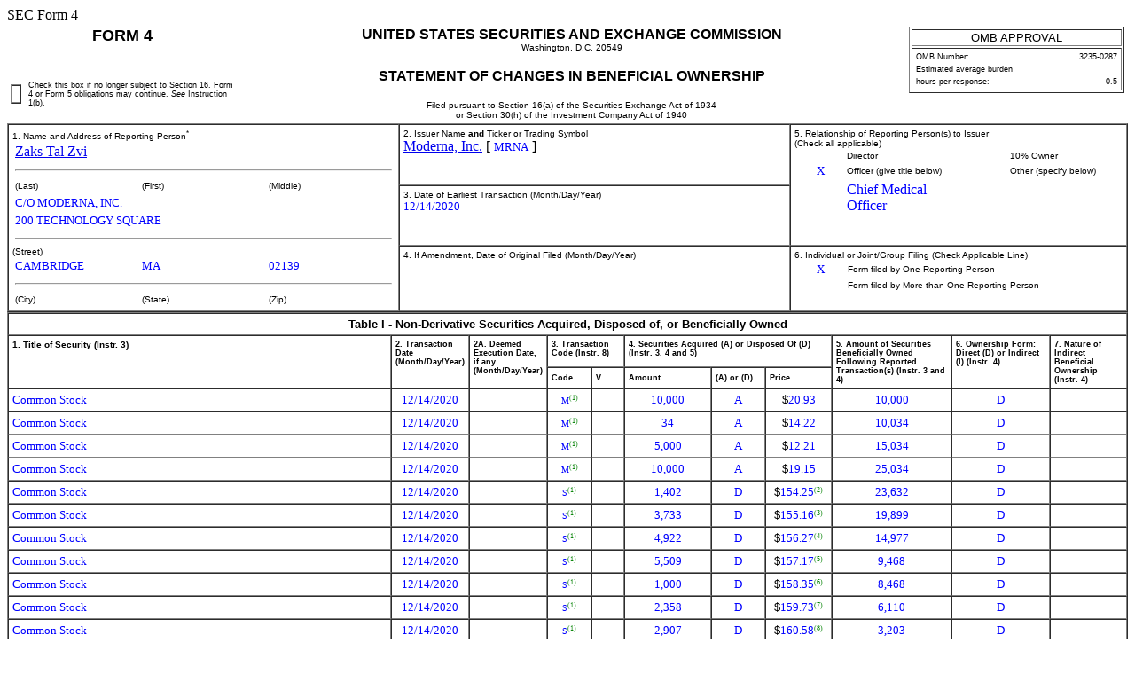

--- FILE ---
content_type: text/html
request_url: https://www.sec.gov/Archives/edgar/data/1682852/000112760220031532/xslF345X03/form4.xml
body_size: 4240
content:
<!DOCTYPE html PUBLIC "-//W3C//DTD HTML 4.01 Transitional//EN" "http://www.w3.org/TR/html4/loose.dtd">
<html>
<head>
<meta http-equiv="Content-Type" content="text/html; charset=UTF-8">
<title>SEC FORM 
            4</title>
<style type="text/css">
              .FormData {color: blue; background-color: white; font-size: small; font-family: Times, serif;}
              .FormDataC {color: blue; background-color: white; font-size: small; font-family: Times, serif; text-align: center;}
              .FormDataR {color: blue; background-color: white; font-size: small; font-family: Times, serif; text-align: right;}
              .SmallFormData {color: blue; background-color: white; font-size: x-small; font-family: Times, serif;}
              .FootnoteData {color: green; background-color: white; font-size: x-small; font-family: Times, serif;}
              .FormNumText {font-size: small; font-weight: bold; font-family: arial, helvetica, sans-serif;}
              .FormAttention {font-size: medium; font-weight: bold; font-family: helvetica;}
              .FormText {font-size: small; font-weight: normal; font-family: arial, helvetica, sans-serif; text-align: left;}
              .FormTextR {font-size: small; font-weight: normal; font-family: arial, helvetica, sans-serif; text-align: right;}
              .FormTextC {font-size: small; font-weight: normal; font-family: arial, helvetica, sans-serif; text-align: center;}
              .FormEMText {font-size: medium; font-style: italic; font-weight: normal; font-family: arial, helvetica, sans-serif;}
              .FormULText {font-size: medium; text-decoration: underline; font-weight: normal; font-family: arial, helvetica, sans-serif;}
              .SmallFormText {font-size: xx-small; font-family: arial, helvetica, sans-serif; text-align: left;}
              .SmallFormTextR {font-size: xx-small; font-family: arial, helvetica, sans-serif; text-align: right;}
              .SmallFormTextC {font-size: xx-small; font-family: arial, helvetica, sans-serif; text-align: center;}
              .MedSmallFormText {font-size: x-small; font-family: arial, helvetica, sans-serif; text-align: left;}
              .FormTitle {font-size: medium; font-family: arial, helvetica, sans-serif; font-weight: bold;}
              .FormTitle1 {font-size: small; font-family: arial, helvetica, sans-serif; font-weight: bold; border-top: black thick solid;}
              .FormTitle2 {font-size: small; font-family: arial, helvetica, sans-serif; font-weight: bold;}
              .FormTitle3 {font-size: small; font-family: arial, helvetica, sans-serif; font-weight: bold; padding-top: 2em; padding-bottom: 1em;}
              .SectionTitle {font-size: small; text-align: left; font-family: arial, helvetica, sans-serif; 
              		font-weight: bold; border-top: gray thin solid; border-bottom: gray thin solid;}
              .FormName {font-size: large; font-family: arial, helvetica, sans-serif; font-weight: bold;}
              .CheckBox {text-align: center; width: 5px; cell-spacing: 0; padding: 0 3 0 3; border-width: thin; border-style: solid;  border-color: black:}
              body {background: white;}
      </style>
</head>
<body>SEC Form 4 
   <table width="100%" border="0" cellspacing="0" cellpadding="4">
<tr>
<td width="20%" colspan="2" valign="top" align="center" class="FormName">FORM 4</td>
<td rowspan="2" width="60%" valign="middle" align="center">
<span class="FormTitle">UNITED STATES SECURITIES AND EXCHANGE COMMISSION</span><br><span class="MedSmallFormText">Washington, D.C. 20549</span><br><br><span class="FormTitle">STATEMENT OF CHANGES IN BENEFICIAL OWNERSHIP</span><br><br><span class="MedSmallFormText">Filed pursuant to Section 16(a) of the Securities Exchange Act of 1934</span><br><span class="MedSmallFormText">or Section 30(h) of the Investment Company Act of 1940</span>
</td>
<td rowspan="2" width="20%" valign="top" align="center"><table width="100%" border="1" summary="OMB Approval Status Box">
<tr><td class="FormTextC">OMB APPROVAL</td></tr>
<tr><td><table width="100%" border="0" summary="OMB Interior Box">
<tr>
<td class="SmallFormText" colspan="3">OMB Number:</td>
<td class="SmallFormTextR">3235-0287</td>
</tr>
<tr><td class="SmallFormText" colspan="4">Estimated average burden</td></tr>
<tr>
<td class="SmallFormText" colspan="3">hours per response:</td>
<td class="SmallFormTextR">0.5</td>
</tr>
</table></td></tr>
</table></td>
</tr>
<tr valign="middle">
<td><table width="100%" border="1" cellpadding="0" cellspacing="0"><tr><td>  </td></tr></table></td>
<td class="SmallFormText">Check this box if no longer subject to Section 16. Form 4 or Form 5 obligations may continue. 
         <i>See</i>

         Instruction 1(b).</td>
</tr>
</table>
<table width="100%" border="1" cellspacing="0" cellpadding="4">
<tr>
<td rowspan="3" width="35%" valign="top">
<span class="MedSmallFormText">1. Name and Address of Reporting Person<sup>*</sup></span><table border="0" width="100%"><tr><td><a href="/cgi-bin/browse-edgar?action=getcompany&amp;CIK=0001690927">Zaks Tal Zvi</a></td></tr></table>
<hr width="98%">
<table border="0" width="100%"><tr>
<td width="33%" class="MedSmallFormText">(Last)</td>
<td width="33%" class="MedSmallFormText">(First)</td>
<td width="33%" class="MedSmallFormText">(Middle)</td>
</tr></table>
<table border="0" width="100%">
<tr><td><span class="FormData">C/O MODERNA, INC.</span></td></tr>
<tr><td><span class="FormData">200 TECHNOLOGY SQUARE</span></td></tr>
</table>
<hr width="98%">
<span class="MedSmallFormText">(Street)</span><table border="0" width="100%"><tr>
<td width="33%"><span class="FormData">CAMBRIDGE</span></td>
<td width="33%"><span class="FormData">MA</span></td>
<td width="33%"><span class="FormData">02139</span></td>
</tr></table>
<hr width="98%">
<table border="0" width="100%"><tr>
<td width="33%" class="MedSmallFormText">(City)</td>
<td width="33%" class="MedSmallFormText">(State)</td>
<td width="33%" class="MedSmallFormText">(Zip)</td>
</tr></table>
</td>
<td width="35%" valign="top">
<span class="MedSmallFormText">2. Issuer Name <b>and</b> Ticker or Trading Symbol
      </span><br><a href="/cgi-bin/browse-edgar?action=getcompany&amp;CIK=0001682852">Moderna, Inc.</a>
     [ <span class="FormData">MRNA</span> ]
   </td>
<td rowspan="2" valign="top">
<span class="MedSmallFormText">5. Relationship of Reporting Person(s) to Issuer
      </span><br><span class="MedSmallFormText">(Check all applicable)</span><table border="0" width="100%">
<tr>
<td width="15%" align="center"></td>
<td width="35%" class="MedSmallFormText">Director</td>
<td width="15%" align="center"></td>
<td width="35%" class="MedSmallFormText">10% Owner</td>
</tr>
<tr>
<td align="center"><span class="FormData">X</span></td>
<td class="MedSmallFormText">Officer (give title below)</td>
<td align="center"></td>
<td class="MedSmallFormText">Other (specify below)</td>
</tr>
<tr>
<td width="15%" align="center"></td>
<td width="35%" align="left" style="color: blue">Chief Medical Officer</td>
<td width="15%" align="center"></td>
<td width="35%" align="left" style="color: blue"></td>
</tr>
</table>
</td>
</tr>
<tr><td valign="top">
<span class="MedSmallFormText">3. Date of Earliest Transaction
         (Month/Day/Year)</span><br><span class="FormData">12/14/2020</span>
</td></tr>
<tr>
<td valign="top">
<span class="MedSmallFormText">4. If Amendment, Date of Original Filed
         (Month/Day/Year)</span><br>
</td>
<td valign="top">
<span class="MedSmallFormText">6. Individual or Joint/Group Filing (Check Applicable Line)
      </span><table border="0" width="100%">
<tr>
<td width="15%" align="center"><span class="FormData">X</span></td>
<td width="85%" class="MedSmallFormText">Form filed by One Reporting Person</td>
</tr>
<tr>
<td width="15%" align="center"></td>
<td width="85%" class="MedSmallFormText">Form filed by More than One Reporting Person</td>
</tr>
</table>
</td>
</tr>
</table>
<table width="100%" border="1" cellspacing="0" cellpadding="4">
<thead>
<tr><th width="100%" valign="top" colspan="11" align="center" class="FormTextC"><b>Table I - Non-Derivative Securities Acquired, Disposed of, or Beneficially Owned</b></th></tr>
<tr>
<th width="36%" valign="top" rowspan="2" align="left" class="MedSmallFormText">1. Title of Security (Instr. 
      3)
   </th>
<th width="6%" valign="top" rowspan="2" align="left" class="SmallFormText">2. Transaction Date
      (Month/Day/Year)</th>
<th width="5%" valign="top" rowspan="2" align="left" class="SmallFormText">2A. Deemed Execution Date, if any
      (Month/Day/Year)</th>
<th width="7%" valign="top" colspan="2" align="left" class="SmallFormText">3. Transaction Code (Instr. 
      8)
   </th>
<th width="19%" valign="top" colspan="3" align="left" class="SmallFormText">4. Securities Acquired (A) or Disposed Of (D) (Instr. 
      3, 4 and 5)
   </th>
<th width="11%" valign="top" rowspan="2" align="left" class="SmallFormText">5. 
      Amount of Securities Beneficially Owned Following Reported Transaction(s) (Instr. 
      3 and 4)
   </th>
<th width="9%" valign="top" rowspan="2" align="left" class="SmallFormText">6. Ownership Form: Direct (D) or Indirect (I) (Instr. 
      4)
   </th>
<th width="8%" valign="top" rowspan="2" align="left" class="SmallFormText">7. Nature of Indirect Beneficial Ownership (Instr. 
      4)
   </th>
</tr>
<tr>
<th width="4%" align="center" class="SmallFormText">Code</th>
<th width="3%" align="center" class="SmallFormText">V</th>
<th width="8%" align="center" class="SmallFormText">Amount</th>
<th width="5%" align="center" class="SmallFormText">(A) or (D)</th>
<th width="6%" align="center" class="SmallFormText">Price</th>
</tr>
</thead>
<tbody>
<tr>
<td align="left"><span class="FormData">Common Stock</span></td>
<td align="center"><span class="FormData">12/14/2020</span></td>
<td align="center"></td>
<td align="center">
<span class="SmallFormData">M</span><span class="FootnoteData"><sup>(1)</sup></span>
</td>
<td align="center"></td>
<td align="center"><span class="FormData">10,000</span></td>
<td align="center"><span class="FormData">A</span></td>
<td align="center">
<span class="FormText">$</span><span class="FormData">20.93</span>
</td>
<td align="center"><span class="FormData">10,000</span></td>
<td align="center"><span class="FormData">D</span></td>
<td align="left"></td>
</tr>
<tr>
<td align="left"><span class="FormData">Common Stock</span></td>
<td align="center"><span class="FormData">12/14/2020</span></td>
<td align="center"></td>
<td align="center">
<span class="SmallFormData">M</span><span class="FootnoteData"><sup>(1)</sup></span>
</td>
<td align="center"></td>
<td align="center"><span class="FormData">34</span></td>
<td align="center"><span class="FormData">A</span></td>
<td align="center">
<span class="FormText">$</span><span class="FormData">14.22</span>
</td>
<td align="center"><span class="FormData">10,034</span></td>
<td align="center"><span class="FormData">D</span></td>
<td align="left"></td>
</tr>
<tr>
<td align="left"><span class="FormData">Common Stock</span></td>
<td align="center"><span class="FormData">12/14/2020</span></td>
<td align="center"></td>
<td align="center">
<span class="SmallFormData">M</span><span class="FootnoteData"><sup>(1)</sup></span>
</td>
<td align="center"></td>
<td align="center"><span class="FormData">5,000</span></td>
<td align="center"><span class="FormData">A</span></td>
<td align="center">
<span class="FormText">$</span><span class="FormData">12.21</span>
</td>
<td align="center"><span class="FormData">15,034</span></td>
<td align="center"><span class="FormData">D</span></td>
<td align="left"></td>
</tr>
<tr>
<td align="left"><span class="FormData">Common Stock</span></td>
<td align="center"><span class="FormData">12/14/2020</span></td>
<td align="center"></td>
<td align="center">
<span class="SmallFormData">M</span><span class="FootnoteData"><sup>(1)</sup></span>
</td>
<td align="center"></td>
<td align="center"><span class="FormData">10,000</span></td>
<td align="center"><span class="FormData">A</span></td>
<td align="center">
<span class="FormText">$</span><span class="FormData">19.15</span>
</td>
<td align="center"><span class="FormData">25,034</span></td>
<td align="center"><span class="FormData">D</span></td>
<td align="left"></td>
</tr>
<tr>
<td align="left"><span class="FormData">Common Stock</span></td>
<td align="center"><span class="FormData">12/14/2020</span></td>
<td align="center"></td>
<td align="center">
<span class="SmallFormData">S</span><span class="FootnoteData"><sup>(1)</sup></span>
</td>
<td align="center"></td>
<td align="center"><span class="FormData">1,402</span></td>
<td align="center"><span class="FormData">D</span></td>
<td align="center">
<span class="FormText">$</span><span class="FormData">154.25</span><span class="FootnoteData"><sup>(2)</sup></span>
</td>
<td align="center"><span class="FormData">23,632</span></td>
<td align="center"><span class="FormData">D</span></td>
<td align="left"></td>
</tr>
<tr>
<td align="left"><span class="FormData">Common Stock</span></td>
<td align="center"><span class="FormData">12/14/2020</span></td>
<td align="center"></td>
<td align="center">
<span class="SmallFormData">S</span><span class="FootnoteData"><sup>(1)</sup></span>
</td>
<td align="center"></td>
<td align="center"><span class="FormData">3,733</span></td>
<td align="center"><span class="FormData">D</span></td>
<td align="center">
<span class="FormText">$</span><span class="FormData">155.16</span><span class="FootnoteData"><sup>(3)</sup></span>
</td>
<td align="center"><span class="FormData">19,899</span></td>
<td align="center"><span class="FormData">D</span></td>
<td align="left"></td>
</tr>
<tr>
<td align="left"><span class="FormData">Common Stock</span></td>
<td align="center"><span class="FormData">12/14/2020</span></td>
<td align="center"></td>
<td align="center">
<span class="SmallFormData">S</span><span class="FootnoteData"><sup>(1)</sup></span>
</td>
<td align="center"></td>
<td align="center"><span class="FormData">4,922</span></td>
<td align="center"><span class="FormData">D</span></td>
<td align="center">
<span class="FormText">$</span><span class="FormData">156.27</span><span class="FootnoteData"><sup>(4)</sup></span>
</td>
<td align="center"><span class="FormData">14,977</span></td>
<td align="center"><span class="FormData">D</span></td>
<td align="left"></td>
</tr>
<tr>
<td align="left"><span class="FormData">Common Stock</span></td>
<td align="center"><span class="FormData">12/14/2020</span></td>
<td align="center"></td>
<td align="center">
<span class="SmallFormData">S</span><span class="FootnoteData"><sup>(1)</sup></span>
</td>
<td align="center"></td>
<td align="center"><span class="FormData">5,509</span></td>
<td align="center"><span class="FormData">D</span></td>
<td align="center">
<span class="FormText">$</span><span class="FormData">157.17</span><span class="FootnoteData"><sup>(5)</sup></span>
</td>
<td align="center"><span class="FormData">9,468</span></td>
<td align="center"><span class="FormData">D</span></td>
<td align="left"></td>
</tr>
<tr>
<td align="left"><span class="FormData">Common Stock</span></td>
<td align="center"><span class="FormData">12/14/2020</span></td>
<td align="center"></td>
<td align="center">
<span class="SmallFormData">S</span><span class="FootnoteData"><sup>(1)</sup></span>
</td>
<td align="center"></td>
<td align="center"><span class="FormData">1,000</span></td>
<td align="center"><span class="FormData">D</span></td>
<td align="center">
<span class="FormText">$</span><span class="FormData">158.35</span><span class="FootnoteData"><sup>(6)</sup></span>
</td>
<td align="center"><span class="FormData">8,468</span></td>
<td align="center"><span class="FormData">D</span></td>
<td align="left"></td>
</tr>
<tr>
<td align="left"><span class="FormData">Common Stock</span></td>
<td align="center"><span class="FormData">12/14/2020</span></td>
<td align="center"></td>
<td align="center">
<span class="SmallFormData">S</span><span class="FootnoteData"><sup>(1)</sup></span>
</td>
<td align="center"></td>
<td align="center"><span class="FormData">2,358</span></td>
<td align="center"><span class="FormData">D</span></td>
<td align="center">
<span class="FormText">$</span><span class="FormData">159.73</span><span class="FootnoteData"><sup>(7)</sup></span>
</td>
<td align="center"><span class="FormData">6,110</span></td>
<td align="center"><span class="FormData">D</span></td>
<td align="left"></td>
</tr>
<tr>
<td align="left"><span class="FormData">Common Stock</span></td>
<td align="center"><span class="FormData">12/14/2020</span></td>
<td align="center"></td>
<td align="center">
<span class="SmallFormData">S</span><span class="FootnoteData"><sup>(1)</sup></span>
</td>
<td align="center"></td>
<td align="center"><span class="FormData">2,907</span></td>
<td align="center"><span class="FormData">D</span></td>
<td align="center">
<span class="FormText">$</span><span class="FormData">160.58</span><span class="FootnoteData"><sup>(8)</sup></span>
</td>
<td align="center"><span class="FormData">3,203</span></td>
<td align="center"><span class="FormData">D</span></td>
<td align="left"></td>
</tr>
<tr>
<td align="left"><span class="FormData">Common Stock</span></td>
<td align="center"><span class="FormData">12/14/2020</span></td>
<td align="center"></td>
<td align="center">
<span class="SmallFormData">S</span><span class="FootnoteData"><sup>(1)</sup></span>
</td>
<td align="center"></td>
<td align="center"><span class="FormData">2,502</span></td>
<td align="center"><span class="FormData">D</span></td>
<td align="center">
<span class="FormText">$</span><span class="FormData">161.65</span><span class="FootnoteData"><sup>(9)</sup></span>
</td>
<td align="center"><span class="FormData">701</span></td>
<td align="center"><span class="FormData">D</span></td>
<td align="left"></td>
</tr>
<tr>
<td align="left"><span class="FormData">Common Stock</span></td>
<td align="center"><span class="FormData">12/14/2020</span></td>
<td align="center"></td>
<td align="center">
<span class="SmallFormData">S</span><span class="FootnoteData"><sup>(1)</sup></span>
</td>
<td align="center"></td>
<td align="center"><span class="FormData">701</span></td>
<td align="center"><span class="FormData">D</span></td>
<td align="center">
<span class="FormText">$</span><span class="FormData">162.63</span><span class="FootnoteData"><sup>(10)</sup></span>
</td>
<td align="center"><span class="FormData">0</span></td>
<td align="center"><span class="FormData">D</span></td>
<td align="left"></td>
</tr>
</tbody>
</table>
<table width="100%" border="1" cellspacing="0" cellpadding="4">
<thead>
<tr><th width="100%" valign="top" colspan="16" align="center" class="FormTextC">
<b>Table II - Derivative Securities Acquired, Disposed of, or Beneficially Owned</b><br><b>(e.g., puts, calls, warrants, options, convertible securities)</b>
</th></tr>
<tr>
<th width="13%" valign="top" rowspan="2" align="left" class="SmallFormText">1. Title of Derivative Security (Instr. 
      3)
   </th>
<th width="5%" valign="top" rowspan="2" align="left" class="SmallFormText">2. Conversion or Exercise Price of Derivative Security
   </th>
<th width="5%" valign="top" rowspan="2" align="left" class="SmallFormText">3. Transaction Date
      (Month/Day/Year)</th>
<th width="5%" valign="top" rowspan="2" align="left" class="SmallFormText">3A. Deemed Execution Date, if any
      (Month/Day/Year)</th>
<th width="9%" valign="top" colspan="2" align="left" class="SmallFormText">4. Transaction Code (Instr. 
      8)
   </th>
<th width="10%" valign="top" colspan="2" align="left" class="SmallFormText">5. 
      Number of Derivative Securities Acquired (A) or Disposed of (D) (Instr. 
      3, 4 and 5)
   </th>
<th width="9%" valign="top" colspan="2" align="left" class="SmallFormText">6. Date Exercisable and Expiration Date 
      (Month/Day/Year)</th>
<th width="17%" valign="top" colspan="2" align="left" class="SmallFormText">7. Title and Amount of Securities Underlying Derivative Security (Instr. 
      3 and 4)
   </th>
<th width="6%" valign="top" rowspan="2" align="left" class="SmallFormText">8. Price of Derivative Security (Instr. 
      5)
   </th>
<th width="6%" valign="top" rowspan="2" align="left" class="SmallFormText">9. 
      Number of derivative Securities Beneficially Owned Following Reported Transaction(s) (Instr. 
      4)
   </th>
<th width="6%" valign="top" rowspan="2" align="left" class="SmallFormText">10. Ownership Form: Direct (D) or Indirect (I) (Instr. 
      4)
   </th>
<th width="7%" valign="top" rowspan="2" align="left" class="SmallFormText">11. Nature of Indirect Beneficial Ownership (Instr. 
      4)
   </th>
</tr>
<tr>
<th width="4%" valign="bottom" align="center" class="SmallFormText">Code</th>
<th width="4%" valign="bottom" align="center" class="SmallFormText">V</th>
<th width="5%" valign="bottom" align="center" class="SmallFormText">(A)</th>
<th width="5%" valign="bottom" align="center" class="SmallFormText">(D)</th>
<th width="5%" valign="bottom" align="center" class="SmallFormText">Date Exercisable</th>
<th width="4%" valign="bottom" align="center" class="SmallFormText">Expiration Date</th>
<th width="10%" valign="bottom" align="center" class="SmallFormText">Title</th>
<th width="7%" valign="bottom" align="center" class="SmallFormText">Amount or Number of Shares</th>
</tr>
</thead>
<tbody>
<tr>
<td align="left"><span class="SmallFormData">Stock Option (Right to Buy)</span></td>
<td align="center">
<span class="SmallFormText">$</span><span class="SmallFormData">20.93</span>
</td>
<td align="center"><span class="SmallFormData">12/14/2020</span></td>
<td align="center"></td>
<td align="center">
<span class="SmallFormData">M</span><span class="FootnoteData"><sup>(1)</sup></span>
</td>
<td align="center"></td>
<td align="center"></td>
<td align="center"><span class="SmallFormData">10,000</span></td>
<td align="center"><span class="SmallFormData">03/08/2020</span></td>
<td align="center"><span class="SmallFormData">03/08/2029</span></td>
<td align="center"><span class="SmallFormData">Common Stock</span></td>
<td align="center"><span class="FormData">10,000</span></td>
<td align="center">
<span class="SmallFormText">$</span><span class="SmallFormData">0</span>
</td>
<td align="center"><span class="SmallFormData">201,998</span></td>
<td align="center"><span class="SmallFormData">D</span></td>
<td align="left"></td>
</tr>
<tr>
<td align="left"><span class="SmallFormData">Stock Option (Right to Buy)</span></td>
<td align="center">
<span class="SmallFormText">$</span><span class="SmallFormData">14.22</span>
</td>
<td align="center"><span class="SmallFormData">12/14/2020</span></td>
<td align="center"></td>
<td align="center">
<span class="SmallFormData">M</span><span class="FootnoteData"><sup>(1)</sup></span>
</td>
<td align="center"></td>
<td align="center"></td>
<td align="center"><span class="SmallFormData">34</span></td>
<td align="center">
<span class="SmallFormData">
                
            </span><span class="FootnoteData"><sup>(11)</sup></span>
</td>
<td align="center"><span class="SmallFormData">02/28/2028</span></td>
<td align="center"><span class="SmallFormData">Common Stock</span></td>
<td align="center"><span class="FormData">34</span></td>
<td align="center">
<span class="SmallFormText">$</span><span class="SmallFormData">0</span>
</td>
<td align="center"><span class="SmallFormData">50,175</span></td>
<td align="center"><span class="SmallFormData">D</span></td>
<td align="left"></td>
</tr>
<tr>
<td align="left"><span class="SmallFormData">Stock Option (Right to Buy)</span></td>
<td align="center">
<span class="SmallFormText">$</span><span class="SmallFormData">12.21</span>
</td>
<td align="center"><span class="SmallFormData">12/14/2020</span></td>
<td align="center"></td>
<td align="center">
<span class="SmallFormData">M</span><span class="FootnoteData"><sup>(1)</sup></span>
</td>
<td align="center"></td>
<td align="center"></td>
<td align="center"><span class="SmallFormData">5,000</span></td>
<td align="center">
<span class="SmallFormData">
                
            </span><span class="FootnoteData"><sup>(12)</sup></span>
</td>
<td align="center"><span class="SmallFormData">10/03/2027</span></td>
<td align="center"><span class="SmallFormData">Common Stock</span></td>
<td align="center"><span class="FormData">5,000</span></td>
<td align="center">
<span class="SmallFormText">$</span><span class="SmallFormData">0</span>
</td>
<td align="center"><span class="SmallFormData">197,291</span></td>
<td align="center"><span class="SmallFormData">D</span></td>
<td align="left"></td>
</tr>
<tr>
<td align="left"><span class="SmallFormData">Stock Option (Right to Buy)</span></td>
<td align="center">
<span class="SmallFormText">$</span><span class="SmallFormData">19.15</span>
</td>
<td align="center"><span class="SmallFormData">12/14/2020</span></td>
<td align="center"></td>
<td align="center">
<span class="SmallFormData">M</span><span class="FootnoteData"><sup>(1)</sup></span>
</td>
<td align="center"></td>
<td align="center"></td>
<td align="center"><span class="SmallFormData">10,000</span></td>
<td align="center">
<span class="SmallFormData">
                
            </span><span class="FootnoteData"><sup>(13)</sup></span>
</td>
<td align="center"><span class="SmallFormData">08/10/2026</span></td>
<td align="center"><span class="SmallFormData">Common Stock</span></td>
<td align="center"><span class="FormData">10,000</span></td>
<td align="center">
<span class="SmallFormText">$</span><span class="SmallFormData">0</span>
</td>
<td align="center"><span class="SmallFormData">4,790</span></td>
<td align="center"><span class="SmallFormData">D</span></td>
<td align="left"></td>
</tr>
</tbody>
</table>
<table border="0" width="100%">
<tr><td class="MedSmallFormText"><b>Explanation of Responses:</b></td></tr>
<tr><td class="FootnoteData">1. The reported transaction was effected pursuant to a Rule 10b5-1 trading plan adopted on March 13, 2020.</td></tr>
<tr><td class="FootnoteData">2. The price reported in Column 4 is a weighted average price.  The shares were sold in multiple transactions at prices ranging from $153.67 to $154.65.  Full information regarding the number of shares sold at each separate price can be furnished to the SEC staff upon request.</td></tr>
<tr><td class="FootnoteData">3. The price reported in Column 4 is a weighted average price.  The shares were sold in multiple transactions at prices ranging from $154.68 to $155.65.  Full information regarding the number of shares sold at each separate price can be furnished to the SEC staff upon request.</td></tr>
<tr><td class="FootnoteData">4. The price reported in Column 4 is a weighted average price.  The shares were sold in multiple transactions at prices ranging from $155.73 to $156.70.  Full information regarding the number of shares sold at each separate price can be furnished to the SEC staff upon request.</td></tr>
<tr><td class="FootnoteData">5. The price reported in Column 4 is a weighted average price.  The shares were sold in multiple transactions at prices ranging from $156.77 to $157.69.  Full information regarding the number of shares sold at each separate price can be furnished to the SEC staff upon request.</td></tr>
<tr><td class="FootnoteData">6. The price reported in Column 4 is a weighted average price.  The shares were sold in multiple transactions at prices ranging from $158.10 to $158.89.  Full information regarding the number of shares sold at each separate price can be furnished to the SEC staff upon request.</td></tr>
<tr><td class="FootnoteData">7. The price reported in Column 4 is a weighted average price.  The shares were sold in multiple transactions at prices ranging from $159.14 to $160.12.  Full information regarding the number of shares sold at each separate price can be furnished to the SEC staff upon request.</td></tr>
<tr><td class="FootnoteData">8. The price reported in Column 4 is a weighted average price.  The shares were sold in multiple transactions at prices ranging from $160.17 to $161.17.  Full information regarding the number of shares sold at each separate price can be furnished to the SEC staff upon request.</td></tr>
<tr><td class="FootnoteData">9. The price reported in Column 4 is a weighted average price.  The shares were sold in multiple transactions at prices ranging from $161.34 to $162.14.  Full information regarding the number of shares sold at each separate price can be furnished to the SEC staff upon request.</td></tr>
<tr><td class="FootnoteData">10. The price reported in Column 4 is a weighted average price.  The shares were sold in multiple transactions at prices ranging from $162.48 to $162.73.  Full information regarding the number of shares sold at each separate price can be furnished to the SEC staff upon request.</td></tr>
<tr><td class="FootnoteData">11. 25% of this option vested and became exercisable on February 27, 2019 with the remainder vesting in 12 equal quarterly installments thereafter.</td></tr>
<tr><td class="FootnoteData">12. 229,358 of the options will vest over 4 years (25% on the first anniversary of the grant date of October 3, 2017, then quarterly for the next 3 years). 137,614 of the options will vest over 5 years (25% on the second anniversary of the grant date of October 3, 2017, then quarterly for the next 3 years). 91,743 of the options will vest over 6 years (25% on the third anniversary of the grant date of October 3, 2017, then quarterly for the next 3 years).</td></tr>
<tr><td class="FootnoteData">13. This option is fully vested and exercisable.</td></tr>
</table>
<table width="100%" border="0">
<tr>
<td width="60%"></td>
<td width="20%"><u><span class="FormData">/s/ Lori Henderson, as Attorney-in-Fact</span></u></td>
<td width="20%"><u><span class="FormData">12/16/2020</span></u></td>
</tr>
<tr>
<td></td>
<td class="MedSmallFormText">** Signature of Reporting Person</td>
<td class="MedSmallFormText">Date</td>
</tr>
<tr><td colspan="3" class="MedSmallFormText">Reminder: Report on a separate line for each class of securities beneficially owned directly or indirectly.</td></tr>
<tr><td colspan="3" class="MedSmallFormText">* If the form is filed by more than one reporting person, 
                  <i>see</i>

                  Instruction 
                  4

                  (b)(v).</td></tr>
<tr><td colspan="3" class="MedSmallFormText">** Intentional misstatements or omissions of facts constitute Federal Criminal Violations 
                  <i>See</i>

                  18 U.S.C. 1001 and 15 U.S.C. 78ff(a).</td></tr>
<tr><td colspan="3" class="MedSmallFormText">Note: File three copies of this Form, one of which must be manually signed. If space is insufficient, 
                  <i>see</i>

                  Instruction 6 for procedure.</td></tr>
<tr><td colspan="3" class="MedSmallFormText"><b>Persons who respond to the collection of information contained in this form are not required to respond unless the form displays a currently valid OMB Number.</b></td></tr>
</table>
</body>
</html>
